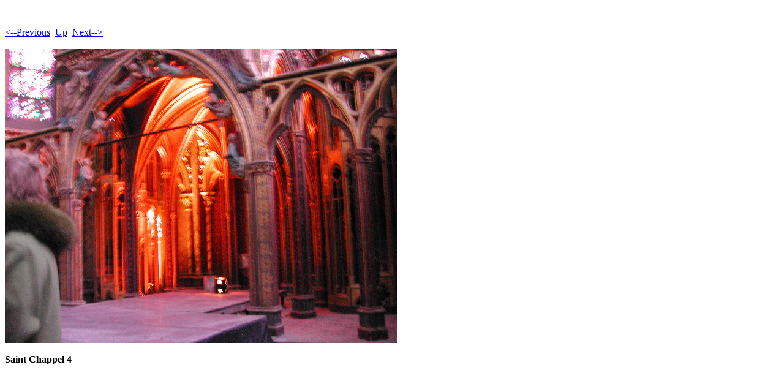

--- FILE ---
content_type: text/html
request_url: http://plastination.co.uk/paris/p2/p2-Pages/Image7.html
body_size: 508
content:
<!DOCTYPE HTML PUBLIC "-//W3C//DTD HTML 4.01 Transitional//EN">
<html>
 <head>
  <meta http-equiv="Content-Type" content="text/html; charset=utf-8">
  <title>
  Saint Chappel 4
  </title>
 </head>
 <body text="#000000" bgcolor="#ffffff">
  <br><br><A HREF="Image6.html"><--Previous</A>&nbsp;&nbsp;<A HREF="../p2.html">Up</A>&nbsp;&nbsp;<A HREF="Image8.html">Next--></A><br><br>
  <img src="../p2-Images/7.jpg" alt="Saint Chappel 4" width="640" height="480">
  <br><br><b>Saint Chappel 4</b>
 </body>
</html>
